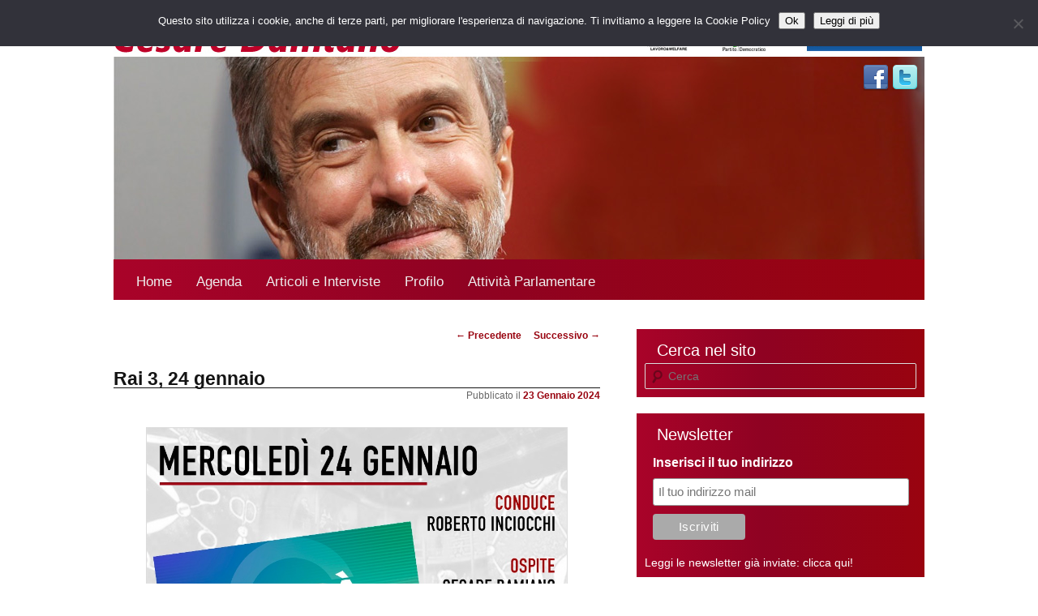

--- FILE ---
content_type: text/html; charset=UTF-8
request_url: https://www.cesaredamiano.org/2024/01/23/rai3-24-gennaio/
body_size: 11202
content:
<!DOCTYPE html>
<!--[if IE 6]>
<html id="ie6" lang="it-IT">
<![endif]-->
<!--[if IE 7]>
<html id="ie7" lang="it-IT">
<![endif]-->
<!--[if IE 8]>
<html id="ie8" lang="it-IT">
<![endif]-->
<!--[if !(IE 6) | !(IE 7) | !(IE 8)  ]><!-->
<html lang="it-IT">
<!--<![endif]-->
<head>
<meta charset="UTF-8" />
<meta name="viewport" content="width=device-width, initial-scale=1">
<title>Rai 3, 24 gennaio - Cesare DamianoCesare Damiano</title>
<link rel="profile" href="https://gmpg.org/xfn/11" />
<link rel="stylesheet" type="text/css" media="all" href="https://www.cesaredamiano.org/wp-content/themes/allavoroMobile/style.css" />
<link rel="pingback" href="https://www.cesaredamiano.org/xmlrpc.php" />
<script src="https://www.cesaredamiano.org/wp-content/themes/allavoroMobile/js/newsletter.ajax.js" type="text/javascript"></script>
<!--[if lt IE 9]>
<script src="https://www.cesaredamiano.org/wp-content/themes/allavoroMobile/js/html5.js" type="text/javascript"></script>
<![endif]-->
<meta name='robots' content='index, follow, max-image-preview:large, max-snippet:-1, max-video-preview:-1' />
	<style>img:is([sizes="auto" i], [sizes^="auto," i]) { contain-intrinsic-size: 3000px 1500px }</style>
	
	<!-- This site is optimized with the Yoast SEO plugin v26.7 - https://yoast.com/wordpress/plugins/seo/ -->
	<link rel="canonical" href="https://www.cesaredamiano.org/2024/01/23/rai3-24-gennaio/" />
	<meta property="og:locale" content="it_IT" />
	<meta property="og:type" content="article" />
	<meta property="og:title" content="Rai 3, 24 gennaio - Cesare Damiano" />
	<meta property="og:url" content="https://www.cesaredamiano.org/2024/01/23/rai3-24-gennaio/" />
	<meta property="og:site_name" content="Cesare Damiano" />
	<meta property="article:published_time" content="2024-01-23T13:16:23+00:00" />
	<meta property="article:modified_time" content="2024-01-24T10:25:39+00:00" />
	<meta property="og:image" content="https://www.cesaredamiano.org/wp-content/uploads/2024/01/rai3-24gennaio.jpeg" />
	<meta name="author" content="Cesare Damiano" />
	<meta name="twitter:card" content="summary_large_image" />
	<meta name="twitter:label1" content="Scritto da" />
	<meta name="twitter:data1" content="Cesare Damiano" />
	<script type="application/ld+json" class="yoast-schema-graph">{"@context":"https://schema.org","@graph":[{"@type":"Article","@id":"https://www.cesaredamiano.org/2024/01/23/rai3-24-gennaio/#article","isPartOf":{"@id":"https://www.cesaredamiano.org/2024/01/23/rai3-24-gennaio/"},"author":{"name":"Cesare Damiano","@id":"https://www.cesaredamiano.org/#/schema/person/5bf3aaca043e105b4d9d8596405d2520"},"headline":"Rai 3, 24 gennaio","datePublished":"2024-01-23T13:16:23+00:00","dateModified":"2024-01-24T10:25:39+00:00","mainEntityOfPage":{"@id":"https://www.cesaredamiano.org/2024/01/23/rai3-24-gennaio/"},"wordCount":2,"publisher":{"@id":"https://www.cesaredamiano.org/#/schema/person/5bf3aaca043e105b4d9d8596405d2520"},"image":{"@id":"https://www.cesaredamiano.org/2024/01/23/rai3-24-gennaio/#primaryimage"},"thumbnailUrl":"https://www.cesaredamiano.org/wp-content/uploads/2024/01/rai3-24gennaio.jpeg","inLanguage":"it-IT"},{"@type":"WebPage","@id":"https://www.cesaredamiano.org/2024/01/23/rai3-24-gennaio/","url":"https://www.cesaredamiano.org/2024/01/23/rai3-24-gennaio/","name":"Rai 3, 24 gennaio - Cesare Damiano","isPartOf":{"@id":"https://www.cesaredamiano.org/#website"},"primaryImageOfPage":{"@id":"https://www.cesaredamiano.org/2024/01/23/rai3-24-gennaio/#primaryimage"},"image":{"@id":"https://www.cesaredamiano.org/2024/01/23/rai3-24-gennaio/#primaryimage"},"thumbnailUrl":"https://www.cesaredamiano.org/wp-content/uploads/2024/01/rai3-24gennaio.jpeg","datePublished":"2024-01-23T13:16:23+00:00","dateModified":"2024-01-24T10:25:39+00:00","breadcrumb":{"@id":"https://www.cesaredamiano.org/2024/01/23/rai3-24-gennaio/#breadcrumb"},"inLanguage":"it-IT","potentialAction":[{"@type":"ReadAction","target":["https://www.cesaredamiano.org/2024/01/23/rai3-24-gennaio/"]}]},{"@type":"ImageObject","inLanguage":"it-IT","@id":"https://www.cesaredamiano.org/2024/01/23/rai3-24-gennaio/#primaryimage","url":"https://www.cesaredamiano.org/wp-content/uploads/2024/01/rai3-24gennaio.jpeg","contentUrl":"https://www.cesaredamiano.org/wp-content/uploads/2024/01/rai3-24gennaio.jpeg"},{"@type":"BreadcrumbList","@id":"https://www.cesaredamiano.org/2024/01/23/rai3-24-gennaio/#breadcrumb","itemListElement":[{"@type":"ListItem","position":1,"name":"Home","item":"https://www.cesaredamiano.org/"},{"@type":"ListItem","position":2,"name":"Rai 3, 24 gennaio"}]},{"@type":"WebSite","@id":"https://www.cesaredamiano.org/#website","url":"https://www.cesaredamiano.org/","name":"Cesare Damiano","description":"Presidente Associazione Lavoro&amp;Welfare","publisher":{"@id":"https://www.cesaredamiano.org/#/schema/person/5bf3aaca043e105b4d9d8596405d2520"},"potentialAction":[{"@type":"SearchAction","target":{"@type":"EntryPoint","urlTemplate":"https://www.cesaredamiano.org/?s={search_term_string}"},"query-input":{"@type":"PropertyValueSpecification","valueRequired":true,"valueName":"search_term_string"}}],"inLanguage":"it-IT"},{"@type":["Person","Organization"],"@id":"https://www.cesaredamiano.org/#/schema/person/5bf3aaca043e105b4d9d8596405d2520","name":"Cesare Damiano","image":{"@type":"ImageObject","inLanguage":"it-IT","@id":"https://www.cesaredamiano.org/#/schema/person/image/","url":"https://www.cesaredamiano.org/wp-content/uploads/2021/06/cf14eadd-3406-4ea4-bf0b-a6c89f2e561b.jpg","contentUrl":"https://www.cesaredamiano.org/wp-content/uploads/2021/06/cf14eadd-3406-4ea4-bf0b-a6c89f2e561b.jpg","width":575,"height":361,"caption":"Cesare Damiano"},"logo":{"@id":"https://www.cesaredamiano.org/#/schema/person/image/"},"sameAs":["https://www.cesaredamiano.org"],"url":"https://www.cesaredamiano.org/author/cesare08/"}]}</script>
	<!-- / Yoast SEO plugin. -->


<link rel='dns-prefetch' href='//secure.gravatar.com' />
<link rel='dns-prefetch' href='//stats.wp.com' />
<link rel='dns-prefetch' href='//v0.wordpress.com' />
<link rel="alternate" type="application/rss+xml" title="Cesare Damiano &raquo; Feed" href="https://www.cesaredamiano.org/feed/" />
<link rel="alternate" type="application/rss+xml" title="Cesare Damiano &raquo; Feed dei commenti" href="https://www.cesaredamiano.org/comments/feed/" />
		<!-- This site uses the Google Analytics by MonsterInsights plugin v9.11.1 - Using Analytics tracking - https://www.monsterinsights.com/ -->
		<!-- Nota: MonsterInsights non è attualmente configurato su questo sito. Il proprietario del sito deve autenticarsi con Google Analytics nel pannello delle impostazioni di MonsterInsights. -->
					<!-- No tracking code set -->
				<!-- / Google Analytics by MonsterInsights -->
		<script type="text/javascript">
/* <![CDATA[ */
window._wpemojiSettings = {"baseUrl":"https:\/\/s.w.org\/images\/core\/emoji\/16.0.1\/72x72\/","ext":".png","svgUrl":"https:\/\/s.w.org\/images\/core\/emoji\/16.0.1\/svg\/","svgExt":".svg","source":{"concatemoji":"https:\/\/www.cesaredamiano.org\/wp-includes\/js\/wp-emoji-release.min.js?ver=6.8.3"}};
/*! This file is auto-generated */
!function(s,n){var o,i,e;function c(e){try{var t={supportTests:e,timestamp:(new Date).valueOf()};sessionStorage.setItem(o,JSON.stringify(t))}catch(e){}}function p(e,t,n){e.clearRect(0,0,e.canvas.width,e.canvas.height),e.fillText(t,0,0);var t=new Uint32Array(e.getImageData(0,0,e.canvas.width,e.canvas.height).data),a=(e.clearRect(0,0,e.canvas.width,e.canvas.height),e.fillText(n,0,0),new Uint32Array(e.getImageData(0,0,e.canvas.width,e.canvas.height).data));return t.every(function(e,t){return e===a[t]})}function u(e,t){e.clearRect(0,0,e.canvas.width,e.canvas.height),e.fillText(t,0,0);for(var n=e.getImageData(16,16,1,1),a=0;a<n.data.length;a++)if(0!==n.data[a])return!1;return!0}function f(e,t,n,a){switch(t){case"flag":return n(e,"\ud83c\udff3\ufe0f\u200d\u26a7\ufe0f","\ud83c\udff3\ufe0f\u200b\u26a7\ufe0f")?!1:!n(e,"\ud83c\udde8\ud83c\uddf6","\ud83c\udde8\u200b\ud83c\uddf6")&&!n(e,"\ud83c\udff4\udb40\udc67\udb40\udc62\udb40\udc65\udb40\udc6e\udb40\udc67\udb40\udc7f","\ud83c\udff4\u200b\udb40\udc67\u200b\udb40\udc62\u200b\udb40\udc65\u200b\udb40\udc6e\u200b\udb40\udc67\u200b\udb40\udc7f");case"emoji":return!a(e,"\ud83e\udedf")}return!1}function g(e,t,n,a){var r="undefined"!=typeof WorkerGlobalScope&&self instanceof WorkerGlobalScope?new OffscreenCanvas(300,150):s.createElement("canvas"),o=r.getContext("2d",{willReadFrequently:!0}),i=(o.textBaseline="top",o.font="600 32px Arial",{});return e.forEach(function(e){i[e]=t(o,e,n,a)}),i}function t(e){var t=s.createElement("script");t.src=e,t.defer=!0,s.head.appendChild(t)}"undefined"!=typeof Promise&&(o="wpEmojiSettingsSupports",i=["flag","emoji"],n.supports={everything:!0,everythingExceptFlag:!0},e=new Promise(function(e){s.addEventListener("DOMContentLoaded",e,{once:!0})}),new Promise(function(t){var n=function(){try{var e=JSON.parse(sessionStorage.getItem(o));if("object"==typeof e&&"number"==typeof e.timestamp&&(new Date).valueOf()<e.timestamp+604800&&"object"==typeof e.supportTests)return e.supportTests}catch(e){}return null}();if(!n){if("undefined"!=typeof Worker&&"undefined"!=typeof OffscreenCanvas&&"undefined"!=typeof URL&&URL.createObjectURL&&"undefined"!=typeof Blob)try{var e="postMessage("+g.toString()+"("+[JSON.stringify(i),f.toString(),p.toString(),u.toString()].join(",")+"));",a=new Blob([e],{type:"text/javascript"}),r=new Worker(URL.createObjectURL(a),{name:"wpTestEmojiSupports"});return void(r.onmessage=function(e){c(n=e.data),r.terminate(),t(n)})}catch(e){}c(n=g(i,f,p,u))}t(n)}).then(function(e){for(var t in e)n.supports[t]=e[t],n.supports.everything=n.supports.everything&&n.supports[t],"flag"!==t&&(n.supports.everythingExceptFlag=n.supports.everythingExceptFlag&&n.supports[t]);n.supports.everythingExceptFlag=n.supports.everythingExceptFlag&&!n.supports.flag,n.DOMReady=!1,n.readyCallback=function(){n.DOMReady=!0}}).then(function(){return e}).then(function(){var e;n.supports.everything||(n.readyCallback(),(e=n.source||{}).concatemoji?t(e.concatemoji):e.wpemoji&&e.twemoji&&(t(e.twemoji),t(e.wpemoji)))}))}((window,document),window._wpemojiSettings);
/* ]]> */
</script>
<link rel='stylesheet' id='pmb_common-css' href='https://www.cesaredamiano.org/wp-content/uploads/hummingbird-assets/55cc3b2f76ebefb90e9f87e3262f92d0.css' type='text/css' media='all' />
<style id='wp-emoji-styles-inline-css' type='text/css'>

	img.wp-smiley, img.emoji {
		display: inline !important;
		border: none !important;
		box-shadow: none !important;
		height: 1em !important;
		width: 1em !important;
		margin: 0 0.07em !important;
		vertical-align: -0.1em !important;
		background: none !important;
		padding: 0 !important;
	}
</style>
<link rel='stylesheet' id='wp-block-library-css' href='https://www.cesaredamiano.org/wp-includes/css/dist/block-library/style.min.css?ver=6.8.3' type='text/css' media='all' />
<style id='classic-theme-styles-inline-css' type='text/css'>
/*! This file is auto-generated */
.wp-block-button__link{color:#fff;background-color:#32373c;border-radius:9999px;box-shadow:none;text-decoration:none;padding:calc(.667em + 2px) calc(1.333em + 2px);font-size:1.125em}.wp-block-file__button{background:#32373c;color:#fff;text-decoration:none}
</style>
<link rel='stylesheet' id='wphb-1-css' href='https://www.cesaredamiano.org/wp-content/uploads/hummingbird-assets/5aaa05bb9778a8e9ecdd40143ee325ff.css' type='text/css' media='all' />
<link rel='stylesheet' id='wphb-2-css' href='https://www.cesaredamiano.org/wp-content/uploads/hummingbird-assets/a09cde4a0daed242e27fa7a22005e858.css' type='text/css' media='all' />
<style id='jetpack-sharing-buttons-style-inline-css' type='text/css'>
.jetpack-sharing-buttons__services-list{display:flex;flex-direction:row;flex-wrap:wrap;gap:0;list-style-type:none;margin:5px;padding:0}.jetpack-sharing-buttons__services-list.has-small-icon-size{font-size:12px}.jetpack-sharing-buttons__services-list.has-normal-icon-size{font-size:16px}.jetpack-sharing-buttons__services-list.has-large-icon-size{font-size:24px}.jetpack-sharing-buttons__services-list.has-huge-icon-size{font-size:36px}@media print{.jetpack-sharing-buttons__services-list{display:none!important}}.editor-styles-wrapper .wp-block-jetpack-sharing-buttons{gap:0;padding-inline-start:0}ul.jetpack-sharing-buttons__services-list.has-background{padding:1.25em 2.375em}
</style>
<style id='global-styles-inline-css' type='text/css'>
:root{--wp--preset--aspect-ratio--square: 1;--wp--preset--aspect-ratio--4-3: 4/3;--wp--preset--aspect-ratio--3-4: 3/4;--wp--preset--aspect-ratio--3-2: 3/2;--wp--preset--aspect-ratio--2-3: 2/3;--wp--preset--aspect-ratio--16-9: 16/9;--wp--preset--aspect-ratio--9-16: 9/16;--wp--preset--color--black: #000000;--wp--preset--color--cyan-bluish-gray: #abb8c3;--wp--preset--color--white: #ffffff;--wp--preset--color--pale-pink: #f78da7;--wp--preset--color--vivid-red: #cf2e2e;--wp--preset--color--luminous-vivid-orange: #ff6900;--wp--preset--color--luminous-vivid-amber: #fcb900;--wp--preset--color--light-green-cyan: #7bdcb5;--wp--preset--color--vivid-green-cyan: #00d084;--wp--preset--color--pale-cyan-blue: #8ed1fc;--wp--preset--color--vivid-cyan-blue: #0693e3;--wp--preset--color--vivid-purple: #9b51e0;--wp--preset--gradient--vivid-cyan-blue-to-vivid-purple: linear-gradient(135deg,rgba(6,147,227,1) 0%,rgb(155,81,224) 100%);--wp--preset--gradient--light-green-cyan-to-vivid-green-cyan: linear-gradient(135deg,rgb(122,220,180) 0%,rgb(0,208,130) 100%);--wp--preset--gradient--luminous-vivid-amber-to-luminous-vivid-orange: linear-gradient(135deg,rgba(252,185,0,1) 0%,rgba(255,105,0,1) 100%);--wp--preset--gradient--luminous-vivid-orange-to-vivid-red: linear-gradient(135deg,rgba(255,105,0,1) 0%,rgb(207,46,46) 100%);--wp--preset--gradient--very-light-gray-to-cyan-bluish-gray: linear-gradient(135deg,rgb(238,238,238) 0%,rgb(169,184,195) 100%);--wp--preset--gradient--cool-to-warm-spectrum: linear-gradient(135deg,rgb(74,234,220) 0%,rgb(151,120,209) 20%,rgb(207,42,186) 40%,rgb(238,44,130) 60%,rgb(251,105,98) 80%,rgb(254,248,76) 100%);--wp--preset--gradient--blush-light-purple: linear-gradient(135deg,rgb(255,206,236) 0%,rgb(152,150,240) 100%);--wp--preset--gradient--blush-bordeaux: linear-gradient(135deg,rgb(254,205,165) 0%,rgb(254,45,45) 50%,rgb(107,0,62) 100%);--wp--preset--gradient--luminous-dusk: linear-gradient(135deg,rgb(255,203,112) 0%,rgb(199,81,192) 50%,rgb(65,88,208) 100%);--wp--preset--gradient--pale-ocean: linear-gradient(135deg,rgb(255,245,203) 0%,rgb(182,227,212) 50%,rgb(51,167,181) 100%);--wp--preset--gradient--electric-grass: linear-gradient(135deg,rgb(202,248,128) 0%,rgb(113,206,126) 100%);--wp--preset--gradient--midnight: linear-gradient(135deg,rgb(2,3,129) 0%,rgb(40,116,252) 100%);--wp--preset--font-size--small: 13px;--wp--preset--font-size--medium: 20px;--wp--preset--font-size--large: 36px;--wp--preset--font-size--x-large: 42px;--wp--preset--spacing--20: 0.44rem;--wp--preset--spacing--30: 0.67rem;--wp--preset--spacing--40: 1rem;--wp--preset--spacing--50: 1.5rem;--wp--preset--spacing--60: 2.25rem;--wp--preset--spacing--70: 3.38rem;--wp--preset--spacing--80: 5.06rem;--wp--preset--shadow--natural: 6px 6px 9px rgba(0, 0, 0, 0.2);--wp--preset--shadow--deep: 12px 12px 50px rgba(0, 0, 0, 0.4);--wp--preset--shadow--sharp: 6px 6px 0px rgba(0, 0, 0, 0.2);--wp--preset--shadow--outlined: 6px 6px 0px -3px rgba(255, 255, 255, 1), 6px 6px rgba(0, 0, 0, 1);--wp--preset--shadow--crisp: 6px 6px 0px rgba(0, 0, 0, 1);}:where(.is-layout-flex){gap: 0.5em;}:where(.is-layout-grid){gap: 0.5em;}body .is-layout-flex{display: flex;}.is-layout-flex{flex-wrap: wrap;align-items: center;}.is-layout-flex > :is(*, div){margin: 0;}body .is-layout-grid{display: grid;}.is-layout-grid > :is(*, div){margin: 0;}:where(.wp-block-columns.is-layout-flex){gap: 2em;}:where(.wp-block-columns.is-layout-grid){gap: 2em;}:where(.wp-block-post-template.is-layout-flex){gap: 1.25em;}:where(.wp-block-post-template.is-layout-grid){gap: 1.25em;}.has-black-color{color: var(--wp--preset--color--black) !important;}.has-cyan-bluish-gray-color{color: var(--wp--preset--color--cyan-bluish-gray) !important;}.has-white-color{color: var(--wp--preset--color--white) !important;}.has-pale-pink-color{color: var(--wp--preset--color--pale-pink) !important;}.has-vivid-red-color{color: var(--wp--preset--color--vivid-red) !important;}.has-luminous-vivid-orange-color{color: var(--wp--preset--color--luminous-vivid-orange) !important;}.has-luminous-vivid-amber-color{color: var(--wp--preset--color--luminous-vivid-amber) !important;}.has-light-green-cyan-color{color: var(--wp--preset--color--light-green-cyan) !important;}.has-vivid-green-cyan-color{color: var(--wp--preset--color--vivid-green-cyan) !important;}.has-pale-cyan-blue-color{color: var(--wp--preset--color--pale-cyan-blue) !important;}.has-vivid-cyan-blue-color{color: var(--wp--preset--color--vivid-cyan-blue) !important;}.has-vivid-purple-color{color: var(--wp--preset--color--vivid-purple) !important;}.has-black-background-color{background-color: var(--wp--preset--color--black) !important;}.has-cyan-bluish-gray-background-color{background-color: var(--wp--preset--color--cyan-bluish-gray) !important;}.has-white-background-color{background-color: var(--wp--preset--color--white) !important;}.has-pale-pink-background-color{background-color: var(--wp--preset--color--pale-pink) !important;}.has-vivid-red-background-color{background-color: var(--wp--preset--color--vivid-red) !important;}.has-luminous-vivid-orange-background-color{background-color: var(--wp--preset--color--luminous-vivid-orange) !important;}.has-luminous-vivid-amber-background-color{background-color: var(--wp--preset--color--luminous-vivid-amber) !important;}.has-light-green-cyan-background-color{background-color: var(--wp--preset--color--light-green-cyan) !important;}.has-vivid-green-cyan-background-color{background-color: var(--wp--preset--color--vivid-green-cyan) !important;}.has-pale-cyan-blue-background-color{background-color: var(--wp--preset--color--pale-cyan-blue) !important;}.has-vivid-cyan-blue-background-color{background-color: var(--wp--preset--color--vivid-cyan-blue) !important;}.has-vivid-purple-background-color{background-color: var(--wp--preset--color--vivid-purple) !important;}.has-black-border-color{border-color: var(--wp--preset--color--black) !important;}.has-cyan-bluish-gray-border-color{border-color: var(--wp--preset--color--cyan-bluish-gray) !important;}.has-white-border-color{border-color: var(--wp--preset--color--white) !important;}.has-pale-pink-border-color{border-color: var(--wp--preset--color--pale-pink) !important;}.has-vivid-red-border-color{border-color: var(--wp--preset--color--vivid-red) !important;}.has-luminous-vivid-orange-border-color{border-color: var(--wp--preset--color--luminous-vivid-orange) !important;}.has-luminous-vivid-amber-border-color{border-color: var(--wp--preset--color--luminous-vivid-amber) !important;}.has-light-green-cyan-border-color{border-color: var(--wp--preset--color--light-green-cyan) !important;}.has-vivid-green-cyan-border-color{border-color: var(--wp--preset--color--vivid-green-cyan) !important;}.has-pale-cyan-blue-border-color{border-color: var(--wp--preset--color--pale-cyan-blue) !important;}.has-vivid-cyan-blue-border-color{border-color: var(--wp--preset--color--vivid-cyan-blue) !important;}.has-vivid-purple-border-color{border-color: var(--wp--preset--color--vivid-purple) !important;}.has-vivid-cyan-blue-to-vivid-purple-gradient-background{background: var(--wp--preset--gradient--vivid-cyan-blue-to-vivid-purple) !important;}.has-light-green-cyan-to-vivid-green-cyan-gradient-background{background: var(--wp--preset--gradient--light-green-cyan-to-vivid-green-cyan) !important;}.has-luminous-vivid-amber-to-luminous-vivid-orange-gradient-background{background: var(--wp--preset--gradient--luminous-vivid-amber-to-luminous-vivid-orange) !important;}.has-luminous-vivid-orange-to-vivid-red-gradient-background{background: var(--wp--preset--gradient--luminous-vivid-orange-to-vivid-red) !important;}.has-very-light-gray-to-cyan-bluish-gray-gradient-background{background: var(--wp--preset--gradient--very-light-gray-to-cyan-bluish-gray) !important;}.has-cool-to-warm-spectrum-gradient-background{background: var(--wp--preset--gradient--cool-to-warm-spectrum) !important;}.has-blush-light-purple-gradient-background{background: var(--wp--preset--gradient--blush-light-purple) !important;}.has-blush-bordeaux-gradient-background{background: var(--wp--preset--gradient--blush-bordeaux) !important;}.has-luminous-dusk-gradient-background{background: var(--wp--preset--gradient--luminous-dusk) !important;}.has-pale-ocean-gradient-background{background: var(--wp--preset--gradient--pale-ocean) !important;}.has-electric-grass-gradient-background{background: var(--wp--preset--gradient--electric-grass) !important;}.has-midnight-gradient-background{background: var(--wp--preset--gradient--midnight) !important;}.has-small-font-size{font-size: var(--wp--preset--font-size--small) !important;}.has-medium-font-size{font-size: var(--wp--preset--font-size--medium) !important;}.has-large-font-size{font-size: var(--wp--preset--font-size--large) !important;}.has-x-large-font-size{font-size: var(--wp--preset--font-size--x-large) !important;}
:where(.wp-block-post-template.is-layout-flex){gap: 1.25em;}:where(.wp-block-post-template.is-layout-grid){gap: 1.25em;}
:where(.wp-block-columns.is-layout-flex){gap: 2em;}:where(.wp-block-columns.is-layout-grid){gap: 2em;}
:root :where(.wp-block-pullquote){font-size: 1.5em;line-height: 1.6;}
</style>
<link rel='stylesheet' id='wphb-3-css' href='https://www.cesaredamiano.org/wp-content/uploads/hummingbird-assets/a18c4f4391aa2b317bb59fe36791df36.css' type='text/css' media='all' />
<script type="text/javascript" id="wphb-4-js-before">
/* <![CDATA[ */
var cnArgs = {"ajaxUrl":"https:\/\/www.cesaredamiano.org\/wp-admin\/admin-ajax.php","nonce":"08e0dbd0c4","hideEffect":"fade","position":"top","onScroll":false,"onScrollOffset":100,"onClick":false,"cookieName":"cookie_notice_accepted","cookieTime":2592000,"cookieTimeRejected":2592000,"globalCookie":false,"redirection":false,"cache":false,"revokeCookies":false,"revokeCookiesOpt":"automatic"};
/* ]]> */
</script>
<script type="text/javascript" src="https://www.cesaredamiano.org/wp-content/uploads/hummingbird-assets/8ac76d40127b283536b258246bcadd10.js" id="wphb-4-js"></script>
<script type="text/javascript" src="https://www.cesaredamiano.org/wp-content/uploads/hummingbird-assets/83b33a9edbbfe2ca8094dfc9e64f028a.js" id="YoutubeFeeder_jquery_youtubeplaylist-js"></script>
<link rel="https://api.w.org/" href="https://www.cesaredamiano.org/wp-json/" /><link rel="alternate" title="JSON" type="application/json" href="https://www.cesaredamiano.org/wp-json/wp/v2/posts/58194" /><link rel="EditURI" type="application/rsd+xml" title="RSD" href="https://www.cesaredamiano.org/xmlrpc.php?rsd" />
<meta name="generator" content="WordPress 6.8.3" />
<link rel='shortlink' href='https://wp.me/p3aEF4-f8C' />
<link rel="alternate" title="oEmbed (JSON)" type="application/json+oembed" href="https://www.cesaredamiano.org/wp-json/oembed/1.0/embed?url=https%3A%2F%2Fwww.cesaredamiano.org%2F2024%2F01%2F23%2Frai3-24-gennaio%2F" />
<link rel="alternate" title="oEmbed (XML)" type="text/xml+oembed" href="https://www.cesaredamiano.org/wp-json/oembed/1.0/embed?url=https%3A%2F%2Fwww.cesaredamiano.org%2F2024%2F01%2F23%2Frai3-24-gennaio%2F&#038;format=xml" />
	<style>img#wpstats{display:none}</style>
		<link rel="apple-touch-icon" sizes="180x180" href="/wp-content/uploads/fbrfg/apple-touch-icon.png">
<link rel="icon" type="image/png" sizes="32x32" href="/wp-content/uploads/fbrfg/favicon-32x32.png">
<link rel="icon" type="image/png" sizes="16x16" href="/wp-content/uploads/fbrfg/favicon-16x16.png">
<link rel="manifest" href="/wp-content/uploads/fbrfg/site.webmanifest">
<link rel="shortcut icon" href="/wp-content/uploads/fbrfg/favicon.ico">
<meta name="msapplication-TileColor" content="#b91d47">
<meta name="msapplication-config" content="/wp-content/uploads/fbrfg/browserconfig.xml">
<meta name="theme-color" content="#ffffff"><script>
	jQuery( document ).ready(function() {
		  // Create the dropdown base
		jQuery("<select />").appendTo("#mobile-menu");

		// Create default option "Go to..."
		jQuery("<option />", {
		   "selected": "selected",
		   "value"   : "",
		   "text"    : "Vai a..."
		}).appendTo("#mobile-menu select");

		// Populate dropdown with menu items
		jQuery(".menu a").each(function() {
		 var el = jQuery(this);
		 jQuery("<option />", {
			 "value"   : el.attr("href"),
			 "text"    : el.text()
		 }).appendTo("#mobile-menu select");
		});
		
		jQuery("#mobile-menu select").change(function() {
		  window.location = jQuery(this).find("option:selected").val();
		});
		
		
		});
		
</script>
<!-- Meta Pixel Code -->
<script>
!function(f,b,e,v,n,t,s)
{if(f.fbq)return;n=f.fbq=function(){n.callMethod?
n.callMethod.apply(n,arguments):n.queue.push(arguments)};
if(!f._fbq)f._fbq=n;n.push=n;n.loaded=!0;n.version='2.0';
n.queue=[];t=b.createElement(e);t.async=!0;
t.src=v;s=b.getElementsByTagName(e)[0];
s.parentNode.insertBefore(t,s)}(window, document,'script',
'https://connect.facebook.net/en_US/fbevents.js');
fbq('init', '722589250318009');
fbq('track', 'PageView');
</script>
<noscript><img height="1" width="1" style="display:none"
src="https://www.facebook.com/tr?id=722589250318009&ev=PageView&noscript=1"
/></noscript>
<!-- End Meta Pixel Code -->
</head>

<body data-rsssl=1 class="wp-singular post-template-default single single-post postid-58194 single-format-standard wp-theme-allavoroMobile cookies-not-set single-author singular two-column right-sidebar">
<div id="page" class="hfeed">
	
	<div id="headerCD">
	
	<div id="topHead">
	<a href="https://www.cesaredamiano.org"><div style="height:63px; width:350px; float:left;">&nbsp;</div></a>
	
	<a href="http://www.partitodemocratico.it" target="_blank"><div style="height:63px; width:70px;float:right;margin-left:20px;">&nbsp;</div></a>
	<a href="http://www.lavorowelfare.it" target="_blank"><div style="height:63px; width:70px;float:right;">&nbsp;</div></a>
	</div>
	<div id="centerHead">
	<div id="social-bar">
		<a href="https://www.facebook.com/OnCesareDamiano" target="_blank"><img src="https://www.cesaredamiano.org/wp-content/themes/allavoroMobile/images/fbd.png" alt="Facebook"></a>
		<a href="http://twitter.com/Cesare_Damiano" target="_blank"><img src="https://www.cesaredamiano.org/wp-content/themes/allavoroMobile/images/twd.png" alt="Twitter"></a>
	</div>
	</div>
	<div id="bottomHead">
	<nav id="access" role="navigation">
	<div class="menu"><ul>
<li ><a href="https://www.cesaredamiano.org/">Home</a></li><li class="page_item page-item-21986 page_item_has_children"><a href="https://www.cesaredamiano.org/agenda-3/">Agenda</a>
<ul class='children'>
	<li class="page_item page-item-24433"><a href="https://www.cesaredamiano.org/agenda-3/appuntamenti-trascorsi/">Appuntamenti trascorsi</a></li>
</ul>
</li>
<li class="page_item page-item-50049"><a href="https://www.cesaredamiano.org/articoli-e-interviste/">Articoli e Interviste</a></li>
<li class="page_item page-item-2035"><a href="https://www.cesaredamiano.org/chi-sono-2/">Profilo</a></li>
<li class="page_item page-item-21858"><a href="https://www.cesaredamiano.org/attivita-parlamentare/">Attività Parlamentare</a></li>
</ul></div>
	</nav>
	<div id="mobile-menu"></div>
	</div>



	
	</div>

	<div id="main">

		<div id="primary">
			<div id="content" role="main">

				
					<nav id="nav-single">
						<h3 class="assistive-text">Navigazione articolo</h3>
						<span class="nav-previous"><a href="https://www.cesaredamiano.org/2024/01/22/casa-radio-23-gennaio/" rel="prev"><span class="meta-nav">&larr;</span> Precedente</a></span>
						<span class="nav-next"><a href="https://www.cesaredamiano.org/2024/01/24/casa-radio-23-gennaio-2/" rel="next">Successivo <span class="meta-nav">&rarr;</span></a></span>
					</nav><!-- #nav-single -->

					
<article id="post-58194" class="post-58194 post type-post status-publish format-standard hentry category-senza-categoria">
	<header class="entry-header" style="border-bottom: 1px solid #141414;">
		<h1 class="entry-title">Rai 3, 24 gennaio</h1>

				<!-- .entry-meta -->
			</header>
	<div class="entry-meta" style="text-align:right;">
			<span class="sep">Pubblicato il </span><a href="https://www.cesaredamiano.org/2024/01/23/rai3-24-gennaio/" title="14:16" rel="bookmark"><time class="entry-date" datetime="2024-01-23T14:16:23+01:00" pubdate>23 Gennaio 2024</time></a><span class="by-author"> <span class="sep"> da </span> <span class="author vcard"><a class="url fn n" href="https://www.cesaredamiano.org/author/cesare08/" title="Visualizza tutti gli articoli di Cesare Damiano" rel="author">Cesare Damiano</a></span></span>	</div>
	<!-- .entry-header -->

	<div class="entry-content">
		
<figure class="wp-block-image size-full"><a href="https://www.cesaredamiano.org/wp-content/uploads/2024/01/rai3-24gennaio.jpeg"><img fetchpriority="high" decoding="async" width="940" height="788" src="https://www.cesaredamiano.org/wp-content/uploads/2024/01/rai3-24gennaio.jpeg" alt="" class="wp-image-58195" srcset="https://www.cesaredamiano.org/wp-content/uploads/2024/01/rai3-24gennaio.jpeg 940w, https://www.cesaredamiano.org/wp-content/uploads/2024/01/rai3-24gennaio-300x251.jpeg 300w, https://www.cesaredamiano.org/wp-content/uploads/2024/01/rai3-24gennaio-768x644.jpeg 768w, https://www.cesaredamiano.org/wp-content/uploads/2024/01/rai3-24gennaio-358x300.jpeg 358w" sizes="(max-width: 940px) 100vw, 940px" /></a></figure>
			</div><!-- .entry-content -->

	<footer class="entry-meta" style="margin-top:10px;">
		Questo articolo è stato pubblicato in <a href="https://www.cesaredamiano.org/category/senza-categoria/" rel="category tag">Senza categoria</a> da <a href="https://www.cesaredamiano.org/author/cesare08/">Cesare Damiano </a>. Aggiungi il <a href="https://www.cesaredamiano.org/2024/01/23/rai3-24-gennaio/" title="Permalink a Rai 3, 24 gennaio" rel="bookmark">permalink</a> ai segnalibri.		
			</footer><!-- .entry-meta -->
</article><!-- #post-58194 -->
					<br/>
					


				
			</div><!-- #content -->
		</div><!-- #primary -->
		
		<div id="secondary" class="widget-area" role="complementary">
		
				
		<div id="boxTwitter" style='display:none;'>
		
		<img src="https://www.cesaredamiano.org/wp-content/themes/allavoro/images/boxCup.png" />		</div>
		
		<div id="boxTwitter">
		<p class="boxTitle">Cerca nel sito</p>
			<form method="get" id="searchform" action="https://www.cesaredamiano.org/">
		<label for="s" class="assistive-text">Cerca</label>
		<input type="text" class="field" name="s" id="s" placeholder="Cerca" />
		<input type="submit" class="submit" name="submit" id="searchsubmit" value="Cerca" />
	</form>
		</div>
		
		
		<div id="boxTwitter" style="display:none;">
		<p class="boxTitle">Ultimi Video</p>
				</div>
		
		<div id="boxTwitter" style="display:none;" >
		<p class="boxTitle" >Appuntamenti</p>
		<br>
<p style="text-align:right;"><a style="color:white; font-decoration:none;" href="/agenda-3/">Altri appuntamenti...</a></p>		</div>
		
		<div id="boxTwitter" style="position:relative;">
		<p class="boxTitle">Newsletter</p>
		<!-- Begin MailChimp Signup Form -->
<link href="//cdn-images.mailchimp.com/embedcode/slim-10_7.css" rel="stylesheet" type="text/css">
<style type="text/css">
	#mc_embed_signup{background:transparent; clear:left; font:14px Helvetica,Arial,sans-serif; }
	/* Add your own MailChimp form style overrides in your site stylesheet or in this style block.
	   We recommend moving this block and the preceding CSS link to the HEAD of your HTML file. */
</style>
<div id="mc_embed_signup">
<form action="//cesaredamiano.us14.list-manage.com/subscribe/post?u=ca65a8be3364ec2ad4bf1629d&amp;id=ed6f3c26c6" method="post" id="mc-embedded-subscribe-form" name="mc-embedded-subscribe-form" class="validate" target="_blank" novalidate>
    <div id="mc_embed_signup_scroll">
	<label for="mce-EMAIL" style="color:white;">Inserisci il tuo indirizzo</label>
	<input style="width:93%;" type="email" value="" name="EMAIL" class="email" id="mce-EMAIL" placeholder="Il tuo indirizzo mail" required>
    <!-- real people should not fill this in and expect good things - do not remove this or risk form bot signups-->
    <div style="position: absolute; left: -5000px;" aria-hidden="true"><input type="text" name="b_ca65a8be3364ec2ad4bf1629d_ed6f3c26c6" tabindex="-1" value=""></div>
    <div class="clear"><input type="submit" value="Iscriviti" name="subscribe" id="mc-embedded-subscribe" class="button"></div>
    </div>
</form>
<p style="margin:0;"><a target="_blank" href="https://us14.campaign-archive.com/home/?u=ca65a8be3364ec2ad4bf1629d&id=ed6f3c26c6" style="color:white;">Leggi le newsletter già inviate: clicca qui!</a></p>
</div>

<!--End mc_embed_signup-->		</div>
		
		<div id="boxTwitter" style="display:none;">
		<p class="boxTitle">Da Twitter</p>
				</div>
		
		
		
		<div id="boxTwitter">
		<p class="boxTitle">Da Facebook</p>
		
<iframe src="//www.facebook.com/plugins/likebox.php?href=http%3A%2F%2Fwww.facebook.com%2Fpages/Cesare-Damiano/478848678807509&amp;width=313&amp;height=427&amp;show_faces=false&amp;colorscheme=light&amp;stream=true&amp;border_color&amp;header=true&amp;appId=177210842366079" scrolling="no" frameborder="0" style="background-color:White;border:none; overflow:hidden; width:333px; height:427px;" allowTransparency="true"></iframe>

		</div>
	

		<div id="boxTwitter" style="display:none;">
		<p class="boxTitle">Il lavoro che cambia</p>
				</div>
		
		
	
		
		<div id="boxTwitter" style="display:none;">
		<p class="boxTitle">I miei Libri</p>
				</div>
		
		<div id="boxTwitter" style="display:none;">
		<p class="boxTitle">News da LavoroWelfare.it</p></br>
				</div>
		
		<div id="boxTwitter">
		<p class="boxTitle">Puoi seguirmi anche qui</p>
		<p class="lnk" style="line-height:1.5;">
<a href="http://www.camera.it/leg17/29?idLegislatura=17&shadow_deputato=301532" target="_blank">Cesare Damiano su Camera.it</a><br>
<a href="http://www.deputatipd.it/" target="_blank">Cesare Damiano su Deputati PD</a><br>
<a href="http://parlamento17.openpolis.it/parlamentare/cosa/id/335/sf_highlight/damiano+cesare" target="_blank">Cesare Damiano su OpenPolis</a>
</p>		</div>
		
		<div id="boxTwitter">
		<p class="boxTitle">Social</p>
		<table style="width:340px;">
		<tbody><tr><td style="width:33%;">
		<p><a target="_blank" href="https://www.youtube.com/user/LavoroCesareDamiano/videos"><img src="https://www.cesaredamiano.org/wp-content/themes/allavoroMobile/images/youtube.png" style="margin-right: 5px;" class="colorbox-manual"></a> 
		<a target="_blank" href="https://www.facebook.com/cesare.damiano"><img src="https://www.cesaredamiano.org/wp-content/themes/allavoroMobile/images/facebook.png" style="margin-right: 5px;"class="colorbox-manual"></a> 
		<a target="_blank" href="https://twitter.com/Cesare_Damiano"><img src="https://www.cesaredamiano.org/wp-content/themes/allavoroMobile/images/twitter.png" class="colorbox-manual" style="margin-right: 5px;"></a>
		<a target="_blank" href="https://picasaweb.google.com/111884889850784606589"><img src="https://www.cesaredamiano.org/wp-content/themes/allavoroMobile/images/pica.png" style="margin-right: 5px;" class="colorbox-manual"></a>
		<a target="_blank" href="https://www.cesaredamiano.org/feed/"><img src="https://www.cesaredamiano.org/wp-content/themes/allavoroMobile/images/rss.png" class="colorbox-manual"></a>
		</p>
		</td></tr>
</tbody></table>		</div>
		
		<div id="boxTwitter">
		<p class="boxTitle">Il PD sul Web</p>
		<p class="lnk" style="line-height:1.5;">
<a href="http://www.partitodemocratico.it/" target="_blank">Partito Democratico</a><br>
<a href="http://www.sinistrapd.it/" target="_blank">Sinistra PD</a><br>
<a href="http://www.pdpiemonte.it/" target="_blank">Partito Democratico Piemonte</a><br>

</p>		</div>
		
		<div id="boxTwitter">
		<p class="boxTitle">Link Consigliati</p>
		<p class="lnk">
<a href="http://www.lavorowelfare.it" target="_blank">Associazione Lavoro&amp;Welfare</a><br/>
<a href="http://www.laburistidem.it" rel="nofollow" target="_blank">Laburisti Dem</a><br/>
<a href="http://www.dealsrl.eu" rel="nofollow" target="_blank">DEAL</a>
</p>		</div>
		
		<div id="boxTwitter">
		<p class="boxTitle">XVII Legislatura</p>
		<p class="lnk" style="line-height:1.5;">
<a href="http://www.camera.it/leg17/29?idLegislatura=17&shadow_deputato=301532" target="_blank">Cesare Damiano su Camera.it</a><br>
<a href="http://parlamento17.openpolis.it/parlamentare/cosa/id/335/sf_highlight/cesare+damiano" target="_blank">Cesare Damiano su OpenPolis</a>
</p>		</div>
		
		
		<div id="boxTwitter">
		<p class="boxTitle">XVI Legislatura</p>
		<p class="lnk" style="line-height:1.5;">
<a href="http://www.camera.it/29?shadow_deputato=301532" target="_blank">Cesare Damiano su Camera.it</a><br>
<a href="http://parlamento.openpolis.it/parlamentare/cesare-damiano/335" target="_blank">Cesare Damiano su OpenPolis</a>
</p>		</div>
		
		<div id="boxTwitter">
		<p class="boxTitle">CesareDamiano.org</p>
		<p style="margin:0; text-align:center;"><img style="margin:0 auto;" src="https://www.cesaredamiano.org/wp-content/themes/allavoroMobile/images/CesareDamianoOrg.png" /></p>
<span style="color:white;" target="_blank" >Aggiungilo ai tuoi preferiti</span>		</div>
		
		<div id="boxGatti">
		<p class="boxTitle">I Gatti di Cesare</p>
		<p style="margin-top: 170px; margin-left: 16px;"><a style="color:white;" target="_blank" href="http://www.gattiritratti.it" >Visita ora Gattiritratti!</a></p>		</div>
		<br/>
		
		
		</div><!-- #secondary .widget-area -->

	</div><!-- #main -->

	<footer id="colophon" role="contentinfo">

			

			
	</footer><!-- #colophon -->
</div><!-- #page -->

<div id="valm_footer" >
	<div id="valm_footer_inside">
	
	<div id="valm_footer_insideleft" style="display:none;">
	<p class="title">Siti Consigliati</p>
		<table style="width:600px;">
		<tbody><tr><td style="width:33%; vertical-align:top;">
		<p><a target="_blank" href="http://www.partitodemocratico.it">Partito Democratico</a></p>
		<p><a target="_blank" href="http://www.areadem.info/">Area Democratica</a></p>
		<p><a target="_blank" href="http://www.pdpiemonte.it/">Partito Democratico Piemonte</a></p>
		<p><a target="_blank" href="http://www.pdtorino.it/">Partito Democratico Torino</a></p>
		
		</td><td style="width:33%;vertical-align:top;">
		<p><a target="_blank" href="http://www.camera.it/29?shadow_deputato=301532">Cesare Damiano su Camera.it</a></p>
		<p><a target="_blank" href="http://www.partitodemocratico.it/utenti/profilo.htm?id=3275">Cesare Damiano sul sito PD</a></p>
		<p><a target="_blank" href="http://www.deputatipd.it/">Cesare Damiano su Deputati PD</a></p>
		
		
		</td><td style="width:33%;vertical-align:top;">
		<p><a href="http://lavoro-2-0.com.unita.it/">Blog Lavoro 2.0</a></p>
		<p><a href="http://www.huffingtonpost.it/cesare-damiano/">Damiano su Huffington Post</a></p>
		<p><a target="_blank" href="http://parlamento.openpolis.it/parlamentare/cesare-damiano/335">Cesare Damiano sul OpenPolis</a></p>
	
	
		</td></tr>
		</tbody></table>
		<p style="text-align:right; color:#454545; padding-right:130px;">Powered by <a style="color:#454545;" href="http://www.ma2.it">Ma2</a></p>
	</div>
	
	<div id="valm_footer_insideright" style="display:none;">
	<p class="title">Social</p>
	<table style="width:600px;">
		<tbody><tr><td style="width:33%;">
		<p><a target="_blank" href="https://www.youtube.com/watch?v=WNzyfCM1liE&list=PLC1E1ED0B5AB5B7F2"><img src="https://www.cesaredamiano.org/wp-content/themes/allavoroMobile/images/youtube.png" style="margin-right: 20px;" class="colorbox-manual"></a> 
		<a target="_blank" href="https://www.facebook.com/cesare.damiano"><img src="https://www.cesaredamiano.org/wp-content/themes/allavoroMobile/images/facebook.png" style="margin-right: 20px;" class="colorbox-manual"></a> 
		<a target="_blank" href="https://twitter.com/Cesare_Damiano"><img src="https://www.cesaredamiano.org/wp-content/themes/allavoroMobile/images/twitter.png" class="colorbox-manual"></a></p>
		<p><a target="_blank" href="https://picasaweb.google.com/111884889850784606589"><img src="https://www.cesaredamiano.org/wp-content/themes/allavoroMobile/images/pica.png" style="margin-right: 20px;" class="colorbox-manual"></a>
		<a target="_blank" href="https://www.cesaredamiano.org/feed/"><img src="https://www.cesaredamiano.org/wp-content/themes/allavoroMobile/images/rss.png" style="margin-right: 20px;" class="colorbox-manual"></a>
		</p>
		</td></tr>
		</tbody></table>
	</div>
	<div style="clear:both;"></div>
	<p style="text-align:center;"><a href="http://www.ma2.it" target="_blank" style="text-decoration:none; color:#A3A3A3;">Powered by Ma2.it</a> | <a href="https://www.cesaredamiano.org/cookie/" target="_blank" style="text-decoration:none; color:#A3A3A3;">Cookie</a></p>
	</div>
</div>
<script type="speculationrules">
{"prefetch":[{"source":"document","where":{"and":[{"href_matches":"\/*"},{"not":{"href_matches":["\/wp-*.php","\/wp-admin\/*","\/wp-content\/uploads\/*","\/wp-content\/*","\/wp-content\/plugins\/*","\/wp-content\/themes\/allavoroMobile\/*","\/*\\?(.+)"]}},{"not":{"selector_matches":"a[rel~=\"nofollow\"]"}},{"not":{"selector_matches":".no-prefetch, .no-prefetch a"}}]},"eagerness":"conservative"}]}
</script>
<script type="text/javascript" src="https://www.cesaredamiano.org/wp-includes/js/comment-reply.min.js?ver=6.8.3" id="comment-reply-js" async="async" data-wp-strategy="async"></script>
<script type="text/javascript" id="jetpack-stats-js-before">
/* <![CDATA[ */
_stq = window._stq || [];
_stq.push([ "view", {"v":"ext","blog":"46868594","post":"58194","tz":"1","srv":"www.cesaredamiano.org","j":"1:15.4"} ]);
_stq.push([ "clickTrackerInit", "46868594", "58194" ]);
/* ]]> */
</script>
<script type="text/javascript" src="https://www.cesaredamiano.org/wp-content/uploads/hummingbird-assets/b28487436f4eea5a9a51c2742459fcf5.js" id="jetpack-stats-js" defer="defer" data-wp-strategy="defer"></script>

		<!-- Cookie Notice plugin v2.5.11 by Hu-manity.co https://hu-manity.co/ -->
		<div id="cookie-notice" role="dialog" class="cookie-notice-hidden cookie-revoke-hidden cn-position-top" aria-label="Cookie Notice" style="background-color: rgba(50,50,58,1);"><div class="cookie-notice-container" style="color: #fff"><span id="cn-notice-text" class="cn-text-container">Questo sito utilizza i cookie, anche di terze parti, per migliorare l'esperienza di navigazione. Ti invitiamo a leggere la Cookie Policy</span><span id="cn-notice-buttons" class="cn-buttons-container"><button id="cn-accept-cookie" data-cookie-set="accept" class="cn-set-cookie cn-button cn-button-custom button" aria-label="Ok">Ok</button><button data-link-url="https://www.cesaredamiano.org/cookie/" data-link-target="_blank" id="cn-more-info" class="cn-more-info cn-button cn-button-custom button" aria-label="Leggi di più">Leggi di più</button></span><button type="button" id="cn-close-notice" data-cookie-set="accept" class="cn-close-icon" aria-label="No"></button></div>
			
		</div>
		<!-- / Cookie Notice plugin -->
</body>
</html>

--- FILE ---
content_type: application/javascript
request_url: https://www.cesaredamiano.org/wp-content/uploads/hummingbird-assets/83b33a9edbbfe2ca8094dfc9e64f028a.js
body_size: 231
content:
/**handles:YoutubeFeeder_jquery_youtubeplaylist**/
(n=>{n.fn.ytplaylist=function(a){var a=n.extend({holderId:"ytvideo",playerHeight:"385",playerWidth:"480",embedParams:"",showInline:!1},a);return this.each(function(){var e=n(this);function t(e){return'<iframe width="'+a.playerWidth+'" height="'+a.playerHeight+'" src="//www.youtube.com/embed/'+e+"?"+a.embedParams+'" frameborder="0" allowfullscreen></iframe>'}function i(e){var r,r;return r=(r=e.match("[\\?&]v=([^&#]*)"))[1]}var r=e.children("li:first-child").addClass("currentvideo").children("a").attr("href");n("#"+a.holderId).html(t(i(r))),e.children("li").children("a").click(function(e){var r=n(this);return a.showInline?(n("li.currentvideo").removeClass("currentvideo"),r.parent("li").addClass("currentvideo").html(t(i(r.attr("href"))))):(n("#"+a.holderId).html(t(i(r.attr("href")))),r.parent().parent("ul").find("li.currentvideo").removeClass("currentvideo"),r.parent("li").addClass("currentvideo")),e.stopPropagation(),!1})})}})(jQuery);

--- FILE ---
content_type: application/javascript
request_url: https://www.cesaredamiano.org/wp-content/themes/allavoroMobile/js/newsletter.ajax.js
body_size: 416
content:
function ajaxNLFunction(){
	var ajaxRequest;  // The variable that makes Ajax possible!
	
	try{
		// Opera 8.0+, Firefox, Safari
		ajaxRequest = new XMLHttpRequest();
	} catch (e){
		// Internet Explorer Browsers
		try{
			ajaxRequest = new ActiveXObject("Msxml2.XMLHTTP");
		} catch (e) {
			try{
				ajaxRequest = new ActiveXObject("Microsoft.XMLHTTP");
			} catch (e){
				// Something went wrong
				alert("Your browser broke!");
				return false;
			}
		}
	}
	// Create a function that will receive data sent from the server
	ajaxRequest.onreadystatechange = function(){
		if(ajaxRequest.readyState == 4){
			if(ajaxRequest.responseText!="")
				alert(ajaxRequest.responseText);
			document.getElementById('infoimg').src="/wp-content/themes/allavoro/images/tick.png";
			document.getElementById('infoimg').onclick=null;
			document.getElementById('mailnl').value="Indirizzo inviato correttamente!" ;
			document.getElementById('mailnl').disabled=true ;
		}
	}
	
	var mail = document.getElementById('mailnl').value;
	document.getElementById('infoimg').src="/wp-content/themes/allavoro/images/ajax-loader.gif";
	var queryString = "?mail=" + mail;
	ajaxRequest.open("GET", "/wp-content/themes/allavoro/includes/newsletter.ajax.php" + queryString, true);
	ajaxRequest.send(null); 
}